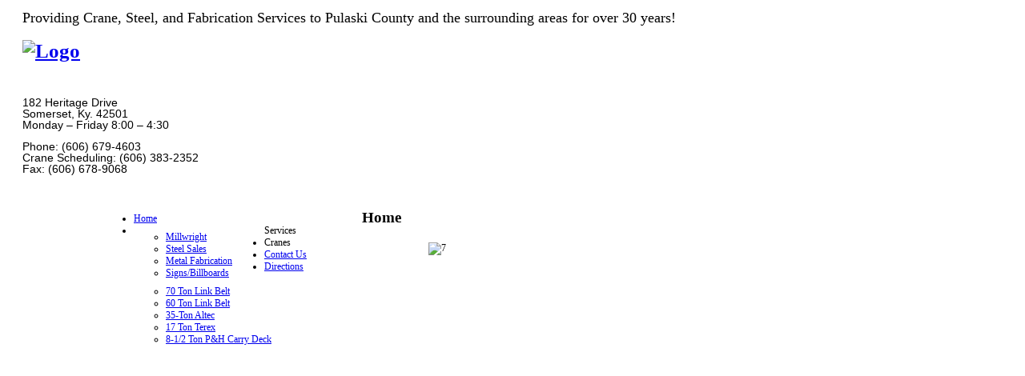

--- FILE ---
content_type: text/html; charset=utf-8
request_url: http://boswellcontracting.com/
body_size: 4850
content:
<!DOCTYPE html PUBLIC "-//W3C//DTD XHTML 1.0 Transitional//EN" "http://www.w3.org/TR/xhtml1/DTD/xhtml1-transitional.dtd">
<html xmlns="http://www.w3.org/1999/xhtml" xml:lang="en-gb" lang="en-gb">

<head>
  <base href="http://boswellcontracting.com/" />
  <meta http-equiv="content-type" content="text/html; charset=utf-8" />
  <meta name="generator" content="Joomla! - Open Source Content Management" />
  <title>Home</title>
  <link href="/index.php?format=feed&amp;type=rss" rel="alternate" type="application/rss+xml" title="RSS 2.0" />
  <link href="/index.php?format=feed&amp;type=atom" rel="alternate" type="application/atom+xml" title="Atom 1.0" />
  <link href="/templates/jbpowerplay/favicon.ico" rel="shortcut icon" type="image/vnd.microsoft.icon" />
  <link rel="stylesheet" href="http://boswellcontracting.com/plugins/system/yvbbcode/default.css" type="text/css" />
  <link rel="stylesheet" href="/media/system/css/modal.css" type="text/css" />
  <link rel="stylesheet" href="/templates/jbpowerplay/css/k2.css" type="text/css" />
  <link rel="stylesheet" href="/modules/mod_slideshow3/slideshow/slideshow.css" type="text/css" />
  <style type="text/css">
#toTop {width:100px;z-index: 10;border: 1px solid #333; background:#121212; text-align:center; padding:5px; position:fixed; bottom:0px; right:0px; cursor:pointer; display:none; color:#fff;text-transform: lowercase; font-size: 0.7em;}#slideShowNav77{position: absolute; 
		float: left; z-index: 50;			        
		margin-top: -42px;
		margin-left:745px;
		display:inline} 
	    li.navItem77 a {display:block;
		width:20px;
		height:20px;overflow:hidden}#slideShowNav77{position: absolute; 
	float: left; z-index: 50;			        
	margin-top: -42px;
	margin-left:745px;
	display:inline} 
    li.navItem77 a {display:block;
	width:20px;
	height:20px;overflow:hidden}
  </style>
  <script src="/media/system/js/mootools-core.js" type="text/javascript"></script>
  <script src="/media/system/js/core.js" type="text/javascript"></script>
  <script src="/media/system/js/mootools-more.js" type="text/javascript"></script>
  <script src="http://ajax.googleapis.com/ajax/libs/jquery/1.7.0/jquery.min.js" type="text/javascript"></script><script type='text/javascript'>jQuery.noConflict();</script>
  <script src="/media/plg_jblibrary/jquery/jquery.noconflict.js" type="text/javascript"></script>
  <script src="http://boswellcontracting.com/plugins/system/yvbbcode/default.js" type="text/javascript"></script>
  <script src="/media/system/js/mootools-core.js" type="text/javascript"></script>
  <script src="/media/system/js/core.js" type="text/javascript"></script>
  <script src="/media/system/js/mootools-more.js" type="text/javascript"></script>
  <script src="/media/system/js/modal.js" type="text/javascript"></script>
  
  <script src="/components/com_k2/js/k2.js" type="text/javascript"></script>
  <script src="/media/system/js/caption.js" type="text/javascript"></script>
  <script src="/modules/mod_slideshow3/slideshow/jquery.cycle.lite.js" type="text/javascript"></script>
  <script type="text/javascript">

		window.addEvent('domready', function() {

			SqueezeBox.initialize({});
			SqueezeBox.assign($$('a.modal'), {
				parse: 'rel'
			});
		});var K2SitePath = '/';window.addEvent('load', function() {
				new JCaption('img.caption');
			});var paneltype = 'opacity';jQuery(document).ready(function(){		
				jQuery.fn.cycle.updateActivePagerLink = function(pager, currSlideIndex) { 
				jQuery(pager).find('li').stop().fadeTo('slow', 0.3) 
				.filter('li:eq('+currSlideIndex+')').stop().fadeTo('fast', 1.0); 
				jQuery(pager).find('a').removeClass('activeSlide') 
				.filter('a:eq('+currSlideIndex+')').addClass('activeSlide');
				};
		  });
			
  </script>


<link rel="shortcut icon" href="/templates/jbpowerplay/favicon.ico" />
 
	

	<link rel="stylesheet" href="/templates/system/css/system.css" type="text/css" />
	<link rel="stylesheet" href="/templates/system/css/general.css" type="text/css" />
	<link href="/templates/zengridframework/css/joomla.css" rel="stylesheet" type="text/css" media="screen" />
	<link href="/templates/zengridframework/css/template_css.css" rel="stylesheet" type="text/css" media="screen" />
		<link href="/templates/zengridframework/css/superfish.css" rel="stylesheet" type="text/css" media="screen" />
			<link href="/templates/zengridframework/css/fonts.css" rel="stylesheet" type="text/css" media="screen" />	

	
	
	<!-- Main ZGF theme file -->
	<link href="/templates/jbpowerplay/css/theme.css" rel="stylesheet" type="text/css" media="screen" />
	
	<link href="/templates/jbpowerplay/css/hiliteGrey.css" rel="stylesheet" type="text/css" media="screen" /><link href="/templates/jbpowerplay/css/bgBlackPattern.css" rel="stylesheet" type="text/css" media="screen" /><link href="/templates/jbpowerplay/css/mainSilver.css" rel="stylesheet" type="text/css" media="screen" /><link href="/templates/jbpowerplay/css/bottomBlue.css" rel="stylesheet" type="text/css" media="screen" /><!--[if IE 7]>
<link href="/templates/jbpowerplay/css/ie7.css" rel="stylesheet" type="text/css" media="screen" />
<![endif]-->

<!--[if IE 6]>
<link href="/templates/jbpowerplay/css/ie6.css" rel="stylesheet" type="text/css" media="screen" />
<![endif]-->

<script type="text/JavaScript" src="/templates/zengridframework/js/menus/superfish.js"></script><script type="text/JavaScript" src="/templates/zengridframework/js/menus/jquery.hoverIntent.minified.js"></script><script type="text/JavaScript" src="/templates/jbpowerplay/js/template.js"></script><script type="text/JavaScript" src="/templates/zengridframework/js/menus/accordionMenu.js"></script><script type="text/JavaScript" src="/templates/zengridframework/js/effects/slide.js"></script><!-- css that overrides the default menu css -->
<style type="text/css" media="screen">
.moduletable-superfish,#nav ul  {float: left;}
.moduletable-superfish ul,#nav ul  {float: left;margin: 8px 20px 0 0;}
.moduletable-superfish ul li,#nav ul li {margin: 0 20px 0 0}
</style>
<script type="text/javascript">
jQuery(document).ready(function(){
			
						jQuery(".moduletable-superfish ul,#nav ul")
			.supersubs({ 
            minWidth:    27,   // minimum width of sub-menus in em units 
            maxWidth:    40,   // maximum width of sub-menus in em units 
						disableHI:   true,  // set to true to disable hoverIntent detection
			 
            extraWidth:  1     // extra width can ensure lines don't sometimes turn over 
                               // due to slight rounding differences and font-family 
       		})
			.superfish({
				animation : {height:"show"},
				speed:       'normal',
				delay : 800			});	
			
							
});
</script>
<style type="text/css" media="screen">body {#f9f9f9} h1{} h2{} h3,.moduletable h3{} a{} a{} a:hover{} #tagline span{}</style></head>

<body class="helvetica " style="font-size: 78%" >
		<div id="fontHeadings" class="Muli"> 		

<div class="fullWrap">


<div class="outerWrapper topRow"> <!-- Top Wrapper -->
																 
								  
										
									 
							<!-- Hidden Panel --> 
							
				<div class="container center" style="width:980px;">
				<div class="containerBG">
						<div class="innerContainer" style="width:940px;margin-left:20px">
								<div id="topWrapper">
								
								
																	<div id="top1" style="width:940px;margin-right: 20px">
														<div class="moduletable">
			
						
			
						
			
			
						<div class="jbmoduleBody">
				<p><span><span style="font-size: 145%;">Providing Crane, Steel, and Fabrication Services to Pulaski County and the surrounding areas for over 30 years!</span><br /></span></p>			</div>
						
			
		</div>
	
									</div>
																		
																		
																		
									                                                
                                
                            		
								</div>
						</div>
				</div>
		</div>
		 
</div>
<div id="mainGradient"><!-- Logo Wrapper -->
<div class="outerWrapper logoRow">
		<div class="container center" style="width:980px;">
				<div class="containerBG">
						<div class="innerContainer" style="width:940px;margin-left:20px">
										<div id="logo" style="width:460px">
			<h1>
				<a href="/" >

											<img src="/images/LOGO-2007 C.png" alt="Logo" />
													
				</a>
			</h1>
				
					<div id="tagline">
				<span style="margin-left:0px;margin-top:0px;"></span>
			</div>
				</div> 
								
																
																<div id="header2" style="width:220px;margin-right: 20px">
												<div class="moduletable">
			
						
			
						
			
			
						<div class="jbmoduleBody">
				<p><span style="color: #00000; font-size: 14px; font-family: 'Helvetica Neue', Helvetica, Arial, sans-serif; ; line-height: 14px;"> </span></p>
<p><span style="color: #00000; font-size: 14px; font-family: 'Helvetica Neue', Helvetica, Arial, sans-serif; ; line-height: 14px;">182 Heritage Drive<br />Somerset, Ky. 42501<br />Monday – Friday 8:00 – 4:30<br /></span></p>
<p><span style="color: #00000; font-size: 14px; font-family: 'Helvetica Neue', Helvetica, Arial, sans-serif; line-height: 14px;">Phone: (606) 679-4603<br />Crane Scheduling: (606) 383-2352<br />Fax: (606) 678-9068</span></p>			</div>
						
			
		</div>
	
								</div>
																
																<div id="header3" style="width:220px;margin-right: 20px">
												<div class="moduletable">
			
						
			
						
			
			
						<div class="jbmoduleBody">
				<p><img src="/images/MiscImages/AWS_Logoa.png" border="0" alt="" width="99" height="103" align="left" />    <img src="/images/MiscImages/NCCCO-PictureB.png" border="0" alt="" width="109" height="109" /></p>			</div>
						
			
		</div>
	
								</div>
																
																
						</div>
				</div>
		</div>
</div>
<!-- Logo Wrapper -->

<!-- Nav Wrapper -->
<div class="outerWrapper navRow">
		<div class="container center" style="width:980px;">
				<div class="containerBG">
						<div class="innerContainer" style="width:980px">
								<div id="navWrapper">
																				<div id="navWrap" class="navLeft 0"  style="width:780px">
												
												<div id="nav" class="Muli">
													
															<div class="moduletable">
			
						
			
						
			
			
						<div class="jbmoduleBody">
			
<ul class="menu">
<li class="item-521 current active"><a href="/" >Home</a></li><li class="item-573 deeper parent"><span class="separator">Services</span>
<ul><li class="item-574"><a href="/index.php/services/millwright" >Millwright</a></li><li class="item-575"><a href="/index.php/services/steel-sales" >Steel Sales</a></li><li class="item-576"><a href="/index.php/services/metal-fabrication" >Metal Fabrication</a></li><li class="item-577"><a href="/index.php/services/signs-billboards" >Signs/Billboards</a></li></ul></li><li class="item-592 deeper parent"><span class="separator">Cranes</span>
<ul><li class="item-591"><a href="/index.php/cranes/70-ton-link-belt" >70 Ton Link Belt</a></li><li class="item-595"><a href="/index.php/cranes/60-ton-link-belt" >60 Ton Link Belt</a></li><li class="item-596"><a href="/index.php/cranes/35-ton-altec" >35-Ton Altec</a></li><li class="item-597"><a href="/index.php/cranes/17-ton-terex" >17 Ton Terex</a></li><li class="item-599"><a href="/index.php/cranes/8-1-2-ton-p-h-carry-deck" >8-1/2 Ton P&amp;H Carry Deck</a></li></ul></li><li class="item-620"><a href="/index.php/contact-us" >Contact Us</a></li><li class="item-621"><a href="/index.php/directions" >Directions</a></li></ul>
			</div>
						
			
		</div>
	

																										
												</div>
                                             </div>  
                                                	
												
								</div>	
						</div>
				</div>
		</div>
</div>
<!-- Nav Wrapper -->

<div class="outerWrapper topheaderRow">
		<div class="container center" style="width:980px;">
				<div class="containerBG">
						<div class="innerContainer" style="width:980px">

								<div id="topHeader">
								   	<div id="topHeaderLeft">	
								   		<div id="topHeaderRight">
								  			
								  				
								  			
								  				<h2>Home</h2>
										
																						
										</div>
									</div>
								</div>
								
						</div>
				</div>
		</div>
</div>
<!-- Banner Wrapper -->
<div class="outerWrapper bannerRow">
		<div class="container center" style="width:980px;">
					<div class="containerBG" style="width:978px">
						<div class="innerContainer" style="width:940px;margin-left:20px">
																
									
								<div id="banner" style="width:980px">							
									
												<div class="moduletable">
					<!-- Start Joomla Bamboo Slideshow -->
<div id="slideShowContainer77" class="slideShowContainerNone" style="height:510px;width:979px;">

	<div id="slideShowDescription77" class="slideShowDescription no" style="margin-left:0px;margin-top:0px;height:50px;width:100px;display:none;"></div>
	<div id="slideShowNav77" class="slideShowNav indexNavButtons" style="width:160px;height:40;overflow:hidden">
					<div id="ssPager77" class="ssPager indexNavButtons" style=";"></div>
					</div>
	<span class="tickerLabel" style="margin-top:374px;"> </span>
	<div id="news-ticker77" style="height:510px;width:100%;z-index:10">
				<div class="scroller" style="height:510px;width:100%;">
										<div class="slideshowImage" style="z-index:15;width=800px;height=500px">

					 

						
						<img  src="/media/plg_jblibrary/imagecache/61beaf4f974502ee5448a059f520bfbe.jpg"  alt="7"  style="margin-top:5px;margin-left:83px"/>

															</div>
									<div class="slideshowContent " style="margin-top:374px;margin-left:-1px;width:955px;height:80px;z-index:20;">
													<div>
									</div>
					</div>
					</div>
		<div class="scroller" style="height:510px;width:100%;">
										<div class="slideshowImage" style="z-index:15;width=800px;height=500px">

					 

						
						<img  src="/images/Slideshow/Esab%20Plasma.jpg"  alt="1"  style="margin-top:5px;margin-left:83px"/>

															</div>
									<div class="slideshowContent " style="margin-top:374px;margin-left:-1px;width:955px;height:80px;z-index:20;">
													<div>
									</div>
					</div>
					</div>
		<div class="scroller" style="height:510px;width:100%;">
										<div class="slideshowImage" style="z-index:15;width=800px;height=500px">

					 

						
						<img  src="/media/plg_jblibrary/imagecache/9cfa36c653231c078ebf8ffc936dee03.jpg"  alt="4"  style="margin-top:5px;margin-left:83px"/>

															</div>
									<div class="slideshowContent " style="margin-top:374px;margin-left:-1px;width:955px;height:80px;z-index:20;">
													<div>
									</div>
					</div>
					</div>
		<div class="scroller" style="height:510px;width:100%;">
										<div class="slideshowImage" style="z-index:15;width=800px;height=500px">

					 

						
						<img  src="/images/Slideshow/Plate%20Roll.jpg"  alt="3"  style="margin-top:5px;margin-left:83px"/>

															</div>
									<div class="slideshowContent " style="margin-top:374px;margin-left:-1px;width:955px;height:80px;z-index:20;">
													<div>
									</div>
					</div>
					</div>
		<div class="scroller" style="height:510px;width:100%;">
										<div class="slideshowImage" style="z-index:15;width=800px;height=500px">

					 

						
						<img  src="/media/plg_jblibrary/imagecache/d24874727394fd122a66bfe88fd721d2.jpg"  alt="2"  style="margin-top:5px;margin-left:83px"/>

															</div>
									<div class="slideshowContent " style="margin-top:374px;margin-left:-1px;width:955px;height:80px;z-index:20;">
													<div>
									</div>
					</div>
					</div>
		<div class="scroller" style="height:510px;width:100%;">
										<div class="slideshowImage" style="z-index:15;width=800px;height=500px">

					 

						
						<img  src="/media/plg_jblibrary/imagecache/d95a36b898bc3611442469d1b627636e.jpg"  alt="5"  style="margin-top:5px;margin-left:83px"/>

															</div>
									<div class="slideshowContent " style="margin-top:374px;margin-left:-1px;width:955px;height:80px;z-index:20;">
													<div>
									</div>
					</div>
					</div>
		<div class="scroller" style="height:510px;width:100%;">
										<div class="slideshowImage" style="z-index:15;width=800px;height=500px">

					 

						
						<img  src="/media/plg_jblibrary/imagecache/1578c734baddedfb7ccfad386db7ee30.jpg"  alt="6"  style="margin-top:5px;margin-left:83px"/>

															</div>
									<div class="slideshowContent " style="margin-top:374px;margin-left:-1px;width:955px;height:80px;z-index:20;">
													<div>
									</div>
					</div>
					</div>
	</div>
		
		<div class="slideshowShadowWrap">
			<div class="slideshowInnerLeft"></div>
			<div class="slideshowInnerRight"></div>
		</div>
</div>
<div class="jbclear"></div>
<!-- Joomla Bamboo  Slideshow 3 ends here -->
<script type="text/javascript">
/* <![CDATA[ */

jQuery(function() {
	 jQuery('#slideShowContainer77').show();
	 	 jQuery('.slideshowImage').css({'background':'none'});
		 jQuery('#news-ticker77').cycle({ 
			fx:    'fade', 
			requeueOnImageNotLoaded: true,
			cleartype:	true,		 
			timeout: 3000,
			speed: 1000,
			pager:  '#ssPager77',
			prev: '#ssPrev77',
			next: '#ssNext77'
			,
			pagerEvent: 'mouseover'					});
	});
/* ]]> */
</script> 
		</div>
	
								</div> 								
							
																
						</div>
				</div>
		</div>
</div>
<!-- Banner Wrapper -->

<div class="bottomWrapper">

<div class="outerWrapper footerRow">
		<div class="container center" style="width:980px;">
			<div class="containerBG">
				<div class="innerContainer" style="width:980px">
					
					
										
					<div id="footer">
							<div id="footerLeft" style="width:140px;margin-right: 20px">
									
							</div>
									
							<!-- Copyright -->				
							<div id="footerRight">
																				<a href="http://www.joomlabamboo.com"><img class="jbLogo" src="/templates/jbpowerplay/images/jb.png" alt="Joomla Bamboo" /></a>
									
																</div>			
					</div>
					
						
	
					</div> <!-- innerContainer -->
				</div>	<!-- containerBG -->					
		</div> <!-- Container -->
</div>

</div>  <!-- bottomWrapper -->			

</div>	<!-- Full Wrap -->	

<div class="clear"></div>

<script type="text/javascript">
	WebFontConfig = { 
        google: { families: [ 'Muli','Muli' ] }
      };
	(function() {
	        var wf = document.createElement('script');
	        wf.src = ('https:' == document.location.protocol ? 'https' : 'http') +
	            '://ajax.googleapis.com/ajax/libs/webfont/1/webfont.js';
	        wf.type = 'text/javascript';
	        wf.async = 'true';
	        var s = document.getElementsByTagName('script')[0];
	        s.parentNode.insertBefore(wf, s);
	      })();
	
</script>

			<script type="text/javascript">
			jQuery(document).ready(function(){
				jQuery(function () {
				var scrollDiv = document.createElement("div");
				jQuery(scrollDiv).attr("id", "toTop").html("^ Back to Top").appendTo("body");    
				jQuery(window).scroll(function () {
						if (jQuery(this).scrollTop() != 0) {
							jQuery("#toTop").fadeIn();
						} else {
							jQuery("#toTop").fadeOut();
						}
					});
					jQuery("#toTop").click(function () {
						jQuery("body,html").animate({
							scrollTop: 0
						},
						800);
					});
				});
			});
			</script>
			</body>
</html>
   